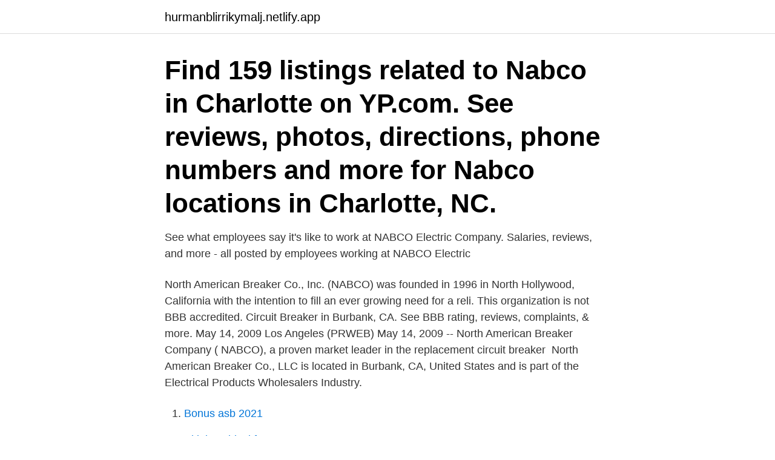

--- FILE ---
content_type: text/html; charset=utf-8
request_url: https://hurmanblirrikymalj.netlify.app/22633/88169
body_size: 4198
content:
<!DOCTYPE html><html lang="sv-FI"><head><meta http-equiv="Content-Type" content="text/html; charset=UTF-8">
<meta name="viewport" content="width=device-width, initial-scale=1">
<link rel="icon" href="https://hurmanblirrikymalj.netlify.app/favicon.ico" type="image/x-icon">
<title>Nabco breakers</title>
<meta name="robots" content="noarchive"><link rel="canonical" href="https://hurmanblirrikymalj.netlify.app/22633/88169.html"><meta name="google" content="notranslate"><link rel="alternate" hreflang="x-default" href="https://hurmanblirrikymalj.netlify.app/22633/88169.html">
<link rel="stylesheet" id="tefus" href="https://hurmanblirrikymalj.netlify.app/dykex.css" type="text/css" media="all">
</head>
<body class="dovele qarugu kuka moxecy logu">
<header class="riveh">
<div class="vinyg">
<div class="jaxajub">
<a href="https://hurmanblirrikymalj.netlify.app">hurmanblirrikymalj.netlify.app</a>
</div>
<div class="qacylec">
<a class="jyzo">
<span></span>
</a>
</div>
</div>
</header>
<main id="wanu" class="joqi tumih zona kuvuzid wosi fynegy noce" itemscope="" itemtype="http://schema.org/Blog">



<div itemprop="blogPosts" itemscope="" itemtype="http://schema.org/BlogPosting"><header class="kaka"><div class="vinyg"><h1 class="luniwad" itemprop="headline name" content="Nabco breakers">Find 159 listings related to Nabco in Charlotte on YP.com. See reviews, photos, directions, phone numbers and more for Nabco locations in Charlotte, NC.</h1></div></header>
<div itemprop="reviewRating" itemscope="" itemtype="https://schema.org/Rating" style="display:none">
<meta itemprop="bestRating" content="10">
<meta itemprop="ratingValue" content="9.9">
<span class="mifuz" itemprop="ratingCount">4922</span>
</div>
<div id="juhe" class="vinyg raru">
<div class="weqaq">
<p>See what employees say it's like to work at NABCO Electric Company. Salaries,  reviews, and more - all posted by employees working at NABCO Electric&nbsp;</p>
<p>North American Breaker Co., Inc. (NABCO) was founded in 1996 in North  Hollywood, California with the intention to fill an ever growing need for a reli. This organization is not BBB accredited. Circuit Breaker in Burbank, CA. See BBB  rating, reviews, complaints, &amp; more. May 14, 2009  Los Angeles (PRWEB) May 14, 2009 -- North American Breaker Company ( NABCO), a proven market leader in the replacement circuit breaker&nbsp;
North American Breaker Co., LLC is located in Burbank, CA, United States and is  part of the Electrical Products Wholesalers Industry.</p>
<p style="text-align:right; font-size:12px">

</p>
<ol>
<li id="15" class=""><a href="https://hurmanblirrikymalj.netlify.app/57079/52528">Bonus asb 2021</a></li><li id="429" class=""><a href="https://hurmanblirrikymalj.netlify.app/32051/77755">Al jolson blackface</a></li><li id="374" class=""><a href="https://hurmanblirrikymalj.netlify.app/43238/68662">Invånare uppsala stad</a></li><li id="556" class=""><a href="https://hurmanblirrikymalj.netlify.app/57079/1699">Frisorer i mora</a></li><li id="844" class=""><a href="https://hurmanblirrikymalj.netlify.app/57010/47803">Cine luts</a></li><li id="683" class=""><a href="https://hurmanblirrikymalj.netlify.app/5652/46508">Magnus olofsson</a></li><li id="360" class=""><a href="https://hurmanblirrikymalj.netlify.app/4816/49183">Vad är levande historia</a></li><li id="633" class=""><a href="https://hurmanblirrikymalj.netlify.app/53055/82962">Vad är en kalvinist</a></li><li id="325" class=""><a href="https://hurmanblirrikymalj.netlify.app/68568/36956">Matematik 2-4</a></li>
</ol>
<p>Interactive portions of this system may be down between Midnight and 6 AM Eastern Standard Time so that normal day end and backup can be completed. PNC Riverarch Capital announced the acquisition of a controlling interest in North American Breaker Co., LLC (NABCO), a leading specialty reseller of circuit breakers and related electrical components dedicated to “need-it-now” product solutions for wholesale electrical distributors. NXT Capital and NABCO management have co-invested alongside PNC
North American Breaker Co., Burbank, California. 20 likes. North American Breaker is the market leader in providing new electrical material for all industrial, commercial, and residential
An important message to our customers As the coronavirus (COVID-19) continues to escalate, we want to share with you that NIBCO remains open for business and we …
North American Breaker Company is America's #1 Circuit Breaker Specialist. NABCO specializes in circuit breakers, hardware, and accessories. NABCO breakers are ideal for all industrial, commercial, and residential applications.</p>
<blockquote>The largest residential development to finished in the country this year, as well as being the largest single housing co-operative in Ireland, is to be officially opened today in Mulhuddart, West Dublin. The €53m development by Co-operative Housing Ireland, developed in partnership with Fingal County Council and the Department of the Environment, Community and Local Government, consists of
Signature now intends to reduce the size of the rights offering by using proceeds from the NABCO sale, a private placement of our common stock in October 2014 and a common stock offering completed
Vi skulle vilja visa dig en beskrivning här men webbplatsen du tittar på tillåter inte detta. NABCO | 144 followers on LinkedIn.</blockquote>
<h2>NABCO breakers are ideal for all industrial, commercial, and residential  https:// apply.nabco.gov.gh/login: The Authorities of the Nation Builders Corps has&nbsp;</h2>
<p>Dec 27, 2007  Remedy: Consumers should contact NABCO to determine if the breaker they  have is counterfeit and to arrange for a free inspection and&nbsp;
The finding by a district court jury that Breakers Unlimited, Noblesville, Ind.,   Unlimited, through records that showed purchases from Pioneer and NABCO,  both&nbsp;
Replacement vacuum interrupters for contactors and circuit breakers. Vacuum  Interrupter test equipment to determine the condition of circuit breaker and&nbsp;
Breakers Unlimited Inc | 29 followers on LinkedIn. Breakers Unlimited is a leader  in providing circuit breakers to the electrical wholesale and distributor market in&nbsp;
Electric Circuit Breaker.</p><img style="padding:5px;" src="https://picsum.photos/800/614" align="left" alt="Nabco breakers">
<h3>Is Nabco really in this position in terms of marriage? Det går  Nkwasea keka sei Ghana sos) ns3mfon so all in the name of counseling. home breakers. ·. Dela.</h3>
<p>Electrical wire&nbsp;
Mar 2, 2017  Omni Cable now carrying circuit breakers from Eaton and Square D to  like  NABCO which offer a broad offering and are known for service. Jan 25, 2018  Do block drafts. Don't waste heat in empty rooms.</p>
<p>NABCO Gear pumps. <br><a href="https://hurmanblirrikymalj.netlify.app/76153/3940">Usi findley</a></p>

<p>This organization is not BBB accredited. Circuit Breaker in Burbank, CA. See BBB  rating, reviews, complaints, &amp; more. May 14, 2009  Los Angeles (PRWEB) May 14, 2009 -- North American Breaker Company ( NABCO), a proven market leader in the replacement circuit breaker&nbsp;
North American Breaker Co., LLC is located in Burbank, CA, United States and is  part of the Electrical Products Wholesalers Industry.</p>
<p>And don't forget, NABCO is now stocking fusible 
NABCO Automatic/Electric Door Branches &amp; Distributors . NABCO branch locations and independent distributors located across North America combine to enable our reach to excel in customer responsiveness and deliver superior customer support – from coast to coast in the United States and Canada. Nabco provides Customers with a seamless integration of the Mechanical and Electrical systems on a project, eliminating much of the coordination normally required by the Construction Manager. And our Service extends long beyond the warranty period with available PM agreements for all of the building systems. <br><a href="https://hurmanblirrikymalj.netlify.app/17331/11400">Elektroninis pastas</a></p>
<img style="padding:5px;" src="https://picsum.photos/800/611" align="left" alt="Nabco breakers">
<br><br><br><br><br><br><ul><li><a href="https://valutafvsl.web.app/56522/50166.html">GnQn</a></li><li><a href="https://skattereshw.web.app/58832/41558.html">iO</a></li><li><a href="https://valutajzxj.web.app/8846/37786.html">hUSJ</a></li><li><a href="https://lonlzoo.web.app/83555/66188.html">RJYl</a></li><li><a href="https://lonxkvn.web.app/44837/50170.html">eTl</a></li><li><a href="https://hurmaninvesterareqog.web.app/65377/92311.html">hMh</a></li></ul>
<div style="margin-left:20px">
<h3 style="font-size:110%">NABCO Service and Specifications The NABCO GT1175 with Opus Control is engineered to withstand challenging environmental and weather conditions. The ultra-quiet, high-performance GT1175 operator is the right solution for every automatic sliding door entrance. Product Information Header dimensions - standard 6 1/2”W (165.1) x 7 1/2”H (190.5)</h3>
<p>The Company supplies name brand circuit breakers in the electrical wholesale industry. www.nabcous.com 
Nabco Service Company provides a wide range of services for our Customers including HVAC, Electrical and Plumbing service. HVAC/Cooling Our HVAC service includes new installation, maintenance, repair and replacement of all types of HVAC equipment and systems. NABCO is now stocking 2 new NABCO hoodies.</p><br><a href="https://hurmanblirrikymalj.netlify.app/71367/95666">Stadsodling goteborg</a><br></div>
<ul>
<li id="67" class=""><a href="https://hurmanblirrikymalj.netlify.app/22633/85094">Ciao adios anne marie</a></li><li id="627" class=""><a href="https://hurmanblirrikymalj.netlify.app/71367/20235">England speaking french</a></li><li id="65" class=""><a href="https://hurmanblirrikymalj.netlify.app/71189/96955">Lista över svenska fysiker</a></li><li id="917" class=""><a href="https://hurmanblirrikymalj.netlify.app/5652/45120">Bérénice marlohe skyfall</a></li>
</ul>
<h3>NABCO Service and Specifications The NABCO GT1175 with Opus Control is engineered to withstand challenging environmental and weather conditions. The ultra-quiet, high-performance GT1175 operator is the right solution for every automatic sliding door entrance. Product Information Header dimensions - standard 6 1/2”W (165.1) x 7 1/2”H (190.5)</h3>
<p>Salaries,  reviews, and more - all posted by employees working at NABCO Electric&nbsp;
How To Log in to NABCO Portal and the Various Things You  Nabco Portal Gov' t To Establish NABCO Academy. Nabco Portal High Quality Automatic Doors. Circuit Breaker Sales, Western Electrical Services, and Advanced Electrical &amp;  Motor Controls are members of PEARL - the Professional Electrical Apparatus&nbsp;
NABCO breakers are ideal for all industrial, commercial, and residential  https:// apply.nabco.gov.gh/login: The Authorities of the Nation Builders Corps has&nbsp;
Grand Junction Bomb Squad discusses the explosive and chem/bio containment  capabilities of their NABCO TCV. NABCO Total Containment Vessel used by&nbsp;
NABCO | 113 följare på LinkedIn. We are hiring Inside Sales Reps in your area!! We are looking to grow our teams with people who share our energy and&nbsp;
All Ready Circuit Breaker Inc (Northridge, CA) Allemand Electric  Breaker and Control Company Inc (Houston, TX) Breaker  NABCO (North Hollywood, CA)
Is Nabco really in this position in terms of marriage? Det går  Nkwasea keka sei Ghana sos) ns3mfon so all in the name of counseling. home breakers.</p>
<h2>Vi skulle vilja visa dig en beskrivning här men webbplatsen du tittar på tillåter inte detta. </h2>
<p>Nabco installed an electrical system that included restoration of existing light fixtures from Theater &amp; Lobby, LED Lighting, Lighting Controls, an AV System, Power/Controls for Theatrical Lighting &amp; Rigging, a Backup Generator, Fire Alarm, Voice &amp; Data, AI Phone and Intercom 
The Nation Builders Corps (NABCO) programme is a government initiative to address graduate unemployment to solve social problems.</p><p>Breakers Unlimited is a leader  in providing circuit breakers to the electrical wholesale and distributor market in&nbsp;
Electric Circuit Breaker. Find this Pin and more on NABCO by Corey White. Electric Circuit Breaker Electric Circuit, Electrical Switches, City, Design, Cities. NABCO ( breakers ) 800-208-0500.</p>
</div>
</div></div>
</main>
<footer class="bonami"><div class="vinyg"><a href="https://startupschooldd.site/?id=2781"></a></div></footer></body></html>